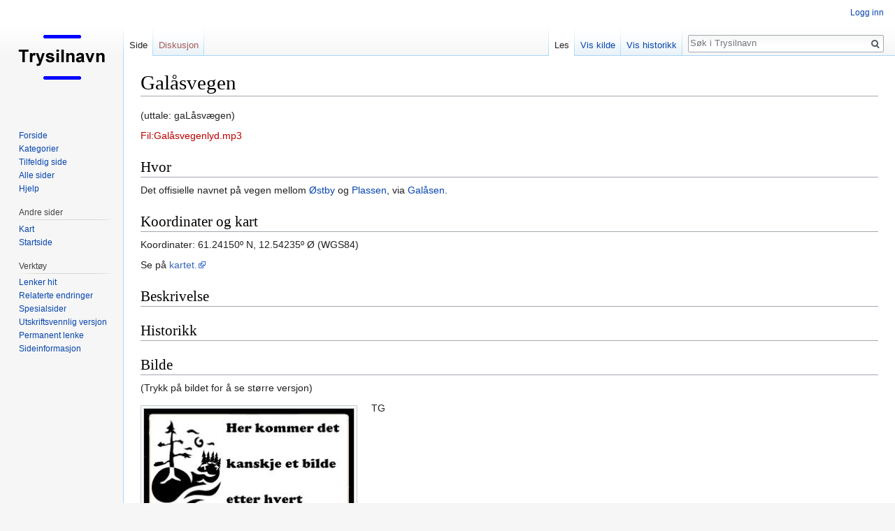

--- FILE ---
content_type: text/html; charset=UTF-8
request_url: https://www.trysilnavn.no/Ny/index.php?title=Gal%C3%A5svegen
body_size: 4760
content:
<!DOCTYPE html>
<html class="client-nojs" lang="nb" dir="ltr">
<head>
<meta charset="UTF-8"/>
<title>Galåsvegen – Trysilnavn</title>
<script>document.documentElement.className = document.documentElement.className.replace( /(^|\s)client-nojs(\s|$)/, "$1client-js$2" );</script>
<script>(window.RLQ=window.RLQ||[]).push(function(){mw.config.set({"wgCanonicalNamespace":"","wgCanonicalSpecialPageName":false,"wgNamespaceNumber":0,"wgPageName":"Galåsvegen","wgTitle":"Galåsvegen","wgCurRevisionId":48085,"wgRevisionId":48085,"wgArticleId":5785,"wgIsArticle":true,"wgIsRedirect":false,"wgAction":"view","wgUserName":null,"wgUserGroups":["*"],"wgCategories":["Sider med brutte fillenker","Østby","Galåsen","Plassen"],"wgBreakFrames":false,"wgPageContentLanguage":"nb","wgPageContentModel":"wikitext","wgSeparatorTransformTable":[",\t."," \t,"],"wgDigitTransformTable":["",""],"wgDefaultDateFormat":"dmy","wgMonthNames":["","januar","februar","mars","april","mai","juni","juli","august","september","oktober","november","desember"],"wgMonthNamesShort":["","jan.","feb.","mar.","apr.","mai","jun.","jul.","aug.","sep.","okt.","nov.","des."],"wgRelevantPageName":"Galåsvegen","wgRelevantArticleId":5785,"wgRequestId":"5b791ee7fd09f18a5f601d2e","wgCSPNonce":false,"wgIsProbablyEditable":false,"wgRelevantPageIsProbablyEditable":false,"wgRestrictionEdit":[],"wgRestrictionMove":[]});mw.loader.state({"site.styles":"ready","noscript":"ready","user.styles":"ready","user":"ready","user.options":"loading","user.tokens":"loading","mediawiki.legacy.shared":"ready","mediawiki.legacy.commonPrint":"ready","mediawiki.skinning.interface":"ready","skins.vector.styles":"ready"});mw.loader.implement("user.options@1c9hq3a",function($,jQuery,require,module){/*@nomin*/mw.user.options.set({"variant":"nb"});
});mw.loader.implement("user.tokens@0tffind",function($,jQuery,require,module){/*@nomin*/mw.user.tokens.set({"editToken":"+\\","patrolToken":"+\\","watchToken":"+\\","csrfToken":"+\\"});
});RLPAGEMODULES=["site","mediawiki.page.startup","mediawiki.page.ready","mediawiki.searchSuggest","skins.vector.js"];mw.loader.load(RLPAGEMODULES);});</script>
<link rel="stylesheet" href="/Ny//load.php?lang=nb&amp;modules=mediawiki.legacy.commonPrint%2Cshared%7Cmediawiki.skinning.interface%7Cskins.vector.styles&amp;only=styles&amp;skin=vector"/>
<script async="" src="/Ny//load.php?lang=nb&amp;modules=startup&amp;only=scripts&amp;skin=vector"></script>
<meta name="ResourceLoaderDynamicStyles" content=""/>
<meta name="generator" content="MediaWiki 1.33.1"/>
<link rel="shortcut icon" href="/favicon.ico"/>
<link rel="search" type="application/opensearchdescription+xml" href="/Ny//opensearch_desc.php" title="Trysilnavn (nb)"/>
<link rel="EditURI" type="application/rsd+xml" href="http://www.trysilnavn.no//Ny//api.php?action=rsd"/>
<link rel="alternate" type="application/atom+xml" title="Trysilnavn Atom-mating" href="/Ny//index.php?title=Spesial:Siste_endringer&amp;feed=atom"/>
<!--[if lt IE 9]><script src="/Ny//load.php?lang=nb&amp;modules=html5shiv&amp;only=scripts&amp;skin=Vector&amp;sync=1"></script><![endif]-->
</head>
<body class="mediawiki ltr sitedir-ltr mw-hide-empty-elt ns-0 ns-subject page-Galåsvegen rootpage-Galåsvegen skin-vector action-view">
<div id="mw-page-base" class="noprint"></div>
<div id="mw-head-base" class="noprint"></div>
<div id="content" class="mw-body" role="main">
	<a id="top"></a>
	
	<div class="mw-indicators mw-body-content">
</div>

	<h1 id="firstHeading" class="firstHeading" lang="nb">Galåsvegen</h1>
	
	<div id="bodyContent" class="mw-body-content">
		<div id="siteSub" class="noprint">Fra Trysilnavn</div>
		<div id="contentSub"></div>
		
		
		
		<div id="jump-to-nav"></div>
		<a class="mw-jump-link" href="#mw-head">Hopp til navigering</a>
		<a class="mw-jump-link" href="#p-search">Hopp til s&oslash;k</a>
		<div id="mw-content-text" lang="nb" dir="ltr" class="mw-content-ltr"><div class="mw-parser-output"><p>(uttale: gaLåsvægen)
</p><p><a href="/Ny//index.php?title=Spesial:Last_opp&amp;wpDestFile=Gal%C3%A5svegenlyd.mp3" class="new" title="Fil:Galåsvegenlyd.mp3">Fil:Galåsvegenlyd.mp3</a>
</p>
<h2><span class="mw-headline" id="Hvor">Hvor</span></h2>
<p>Det offisielle navnet på vegen mellom <a href="/Ny//index.php?title=%C3%98stby" title="Østby">Østby</a> og <a href="/Ny//index.php?title=Plassen" title="Plassen">Plassen</a>, via <a href="/Ny//index.php?title=Gal%C3%A5sen" title="Galåsen">Galåsen</a>.
</p>
<h2><span class="mw-headline" id="Koordinater_og_kart">Koordinater og kart</span></h2>
<p>Koordinater: 61.24150º N, 12.54235º Ø (WGS84)
</p><p>Se på <a rel="nofollow" class="external text" href="https://kart.finn.no/?lng=12.58836&amp;lat=61.17469&amp;zoom=11&amp;mapType=normap&amp;markers=12.54836,61.15002,r,Plassberget%7C12.54235,61.24150,r,Gal%C3%A5svegen,+%C3%98stby%7C12.51008,61.13759,r,Gal%C3%A5svegen,+Plassen">kartet.</a>
</p>
<h2><span class="mw-headline" id="Beskrivelse">Beskrivelse</span></h2>
<h2><span class="mw-headline" id="Historikk">Historikk</span></h2>
<h2><span class="mw-headline" id="Bilde">Bilde</span></h2>
<p>(Trykk på bildet for å se større versjon)
</p>
<div class="thumb tleft"><div class="thumbinner" style="width:302px;"><a href="/Ny//index.php?title=Fil:Stedsnavn.jpg" class="image"><img alt="Stedsnavn.jpg" src="/Ny//images/thumb/0/04/Stedsnavn.jpg/300px-Stedsnavn.jpg" decoding="async" width="300" height="164" class="thumbimage" srcset="/Ny//images/0/04/Stedsnavn.jpg 1.5x" /></a>  <div class="thumbcaption"><div class="magnify"><a href="/Ny//index.php?title=Fil:Stedsnavn.jpg" class="internal" title="Forstørr"></a></div></div></div></div>
<p>TG
</p>
<!-- 
NewPP limit report
Cached time: 20260126231009
Cache expiry: 86400
Dynamic content: false
CPU time usage: 0.011 seconds
Real time usage: 0.016 seconds
Preprocessor visited node count: 19/1000000
Preprocessor generated node count: 24/1000000
Post‐expand include size: 0/2097152 bytes
Template argument size: 0/2097152 bytes
Highest expansion depth: 2/40
Expensive parser function count: 0/100
Unstrip recursion depth: 0/20
Unstrip post‐expand size: 0/5000000 bytes
-->
<!--
Transclusion expansion time report (%,ms,calls,template)
100.00%    0.000      1 -total
-->

<!-- Saved in parser cache with key trysilnavn_no:pcache:idhash:5785-0!canonical and timestamp 20260126231009 and revision id 48085
 -->
</div></div>
		
		<div class="printfooter">Hentet fra «<a dir="ltr" href="http://www.trysilnavn.no//Ny//index.php?title=Galåsvegen&amp;oldid=48085">http://www.trysilnavn.no//Ny//index.php?title=Galåsvegen&amp;oldid=48085</a>»</div>
		
		<div id="catlinks" class="catlinks" data-mw="interface"><div id="mw-normal-catlinks" class="mw-normal-catlinks"><a href="/Ny//index.php?title=Spesial:Kategorier" title="Spesial:Kategorier">Kategorier</a>: <ul><li><a href="/Ny//index.php?title=Kategori:Sider_med_brutte_fillenker" title="Kategori:Sider med brutte fillenker">Sider med brutte fillenker</a></li><li><a href="/Ny//index.php?title=Kategori:%C3%98stby" title="Kategori:Østby">Østby</a></li><li><a href="/Ny//index.php?title=Kategori:Gal%C3%A5sen" title="Kategori:Galåsen">Galåsen</a></li><li><a href="/Ny//index.php?title=Kategori:Plassen" title="Kategori:Plassen">Plassen</a></li></ul></div></div>
		
		<div class="visualClear"></div>
		
	</div>
</div>

		<div id="mw-navigation">
			<h2>Navigasjonsmeny</h2>
			<div id="mw-head">
									<div id="p-personal" role="navigation" aria-labelledby="p-personal-label">
						<h3 id="p-personal-label">Personlige verktøy</h3>
						<ul>
							<li id="pt-login"><a href="/Ny//index.php?title=Spesial:Logg_inn&amp;returnto=Gal%C3%A5svegen" title="Du oppfordres til å logge inn, men det er ikke påkrevet [o]" accesskey="o">Logg inn</a></li>						</ul>
					</div>
									<div id="left-navigation">
										<div id="p-namespaces" role="navigation" class="vectorTabs" aria-labelledby="p-namespaces-label">
						<h3 id="p-namespaces-label">Navnerom</h3>
						<ul>
							<li id="ca-nstab-main" class="selected"><span><a href="/Ny//index.php?title=Gal%C3%A5svegen" title="Vis innholdssiden [c]" accesskey="c">Side</a></span></li><li id="ca-talk" class="new"><span><a href="/Ny//index.php?title=Diskusjon:Gal%C3%A5svegen&amp;action=edit&amp;redlink=1" rel="discussion" title="Diskusjon om innholdssiden (siden finnes ikke) [t]" accesskey="t">Diskusjon</a></span></li>						</ul>
					</div>
										<div id="p-variants" role="navigation" class="vectorMenu emptyPortlet" aria-labelledby="p-variants-label">
												<input type="checkbox" class="vectorMenuCheckbox" aria-labelledby="p-variants-label" />
						<h3 id="p-variants-label">
							<span>Varianter</span>
						</h3>
						<ul class="menu">
													</ul>
					</div>
									</div>
				<div id="right-navigation">
										<div id="p-views" role="navigation" class="vectorTabs" aria-labelledby="p-views-label">
						<h3 id="p-views-label">Visninger</h3>
						<ul>
							<li id="ca-view" class="collapsible selected"><span><a href="/Ny//index.php?title=Gal%C3%A5svegen">Les</a></span></li><li id="ca-viewsource" class="collapsible"><span><a href="/Ny//index.php?title=Gal%C3%A5svegen&amp;action=edit" title="Denne siden er beskyttet.&#10;Du kan se på kildeteksten [e]" accesskey="e">Vis kilde</a></span></li><li id="ca-history" class="collapsible"><span><a href="/Ny//index.php?title=Gal%C3%A5svegen&amp;action=history" title="Tidligere revisjoner av denne siden [h]" accesskey="h">Vis historikk</a></span></li>						</ul>
					</div>
										<div id="p-cactions" role="navigation" class="vectorMenu emptyPortlet" aria-labelledby="p-cactions-label">
						<input type="checkbox" class="vectorMenuCheckbox" aria-labelledby="p-cactions-label" />
						<h3 id="p-cactions-label"><span>Mer</span></h3>
						<ul class="menu">
													</ul>
					</div>
										<div id="p-search" role="search">
						<h3>
							<label for="searchInput">Søk</label>
						</h3>
						<form action="/Ny//index.php" id="searchform">
							<div id="simpleSearch">
								<input type="search" name="search" placeholder="Søk i Trysilnavn" title="Søk i Trysilnavn [f]" accesskey="f" id="searchInput"/><input type="hidden" value="Spesial:Søk" name="title"/><input type="submit" name="fulltext" value="Søk" title="Søk etter sider som innholder denne teksten" id="mw-searchButton" class="searchButton mw-fallbackSearchButton"/><input type="submit" name="go" value="Gå" title="Gå til en side med dette navnet om den finnes" id="searchButton" class="searchButton"/>							</div>
						</form>
					</div>
									</div>
			</div>
			<div id="mw-panel">
				<div id="p-logo" role="banner"><a class="mw-wiki-logo" href="/Ny//index.php?title=Forside" title="Gå til hovedsiden"></a></div>
						<div class="portal" role="navigation" id="p-Navigasjon" aria-labelledby="p-Navigasjon-label">
			<h3 id="p-Navigasjon-label">Navigasjon</h3>
			<div class="body">
								<ul>
					<li id="n-mainpage-description"><a href="/Ny//index.php?title=Forside" title="Gå til hovedsiden [z]" accesskey="z">Forside</a></li><li id="n-Kategorier"><a href="/Ny//index.php?title=Spesial:Kategorier">Kategorier</a></li><li id="n-randompage"><a href="/Ny//index.php?title=Spesial:Tilfeldig" title="Vis en tilfeldig side [x]" accesskey="x">Tilfeldig side</a></li><li id="n-Alle-sider"><a href="/Ny//index.php?title=Spesial:Alle_sider">Alle sider</a></li><li id="n-help"><a href="https://www.mediawiki.org/wiki/Special:MyLanguage/Help:Contents" title="Stedet for å få hjelp">Hjelp</a></li>				</ul>
							</div>
		</div>
			<div class="portal" role="navigation" id="p-Andre_sider" aria-labelledby="p-Andre_sider-label">
			<h3 id="p-Andre_sider-label">Andre sider</h3>
			<div class="body">
								<ul>
					<li id="n-Kart"><a href="https://trysilnavn.no/kart/" rel="nofollow">Kart</a></li><li id="n-Startside"><a href="https://trysilnavn.no/" rel="nofollow">Startside</a></li>				</ul>
							</div>
		</div>
			<div class="portal" role="navigation" id="p-tb" aria-labelledby="p-tb-label">
			<h3 id="p-tb-label">Verktøy</h3>
			<div class="body">
								<ul>
					<li id="t-whatlinkshere"><a href="/Ny//index.php?title=Spesial:Lenker_hit/Gal%C3%A5svegen" title="Liste over alle wikisider som lenker hit [j]" accesskey="j">Lenker hit</a></li><li id="t-recentchangeslinked"><a href="/Ny//index.php?title=Spesial:Relaterte_endringer/Gal%C3%A5svegen" rel="nofollow" title="Siste endringer i sider som blir lenket fra denne siden [k]" accesskey="k">Relaterte endringer</a></li><li id="t-specialpages"><a href="/Ny//index.php?title=Spesial:Spesialsider" title="Liste over alle spesialsider [q]" accesskey="q">Spesialsider</a></li><li id="t-print"><a href="/Ny//index.php?title=Gal%C3%A5svegen&amp;printable=yes" rel="alternate" title="Utskriftsvennlig versjon av denne siden [p]" accesskey="p">Utskriftsvennlig versjon</a></li><li id="t-permalink"><a href="/Ny//index.php?title=Gal%C3%A5svegen&amp;oldid=48085" title="Permanent lenke til denne revisjonen av siden">Permanent lenke</a></li><li id="t-info"><a href="/Ny//index.php?title=Gal%C3%A5svegen&amp;action=info" title="Mer informasjon om denne siden">Sideinformasjon</a></li>				</ul>
							</div>
		</div>
				</div>
		</div>
				<div id="footer" role="contentinfo">
						<ul id="footer-info">
								<li id="footer-info-lastmod"> Denne siden ble sist redigert 10. mar. 2021 kl. 10:46.</li>
							</ul>
						<ul id="footer-places">
								<li id="footer-places-privacy"><a href="/Ny//index.php?title=Trysilnavn:Personvern" title="Trysilnavn:Personvern">Personvern</a></li>
								<li id="footer-places-about"><a href="/Ny//index.php?title=Trysilnavn:Om" title="Trysilnavn:Om">Om Trysilnavn</a></li>
								<li id="footer-places-disclaimer"><a href="/Ny//index.php?title=Trysilnavn:Generelle_forbehold" title="Trysilnavn:Generelle forbehold">Forbehold</a></li>
							</ul>
										<ul id="footer-icons" class="noprint">
										<li id="footer-poweredbyico">
						<a href="//www.mediawiki.org/"><img src="/Ny//resources/assets/poweredby_mediawiki_88x31.png" alt="Powered by MediaWiki" srcset="/Ny//resources/assets/poweredby_mediawiki_132x47.png 1.5x, /Ny//resources/assets/poweredby_mediawiki_176x62.png 2x" width="88" height="31"/></a>					</li>
									</ul>
						<div style="clear: both;"></div>
		</div>
		

<script>(window.RLQ=window.RLQ||[]).push(function(){mw.config.set({"wgPageParseReport":{"limitreport":{"cputime":"0.011","walltime":"0.016","ppvisitednodes":{"value":19,"limit":1000000},"ppgeneratednodes":{"value":24,"limit":1000000},"postexpandincludesize":{"value":0,"limit":2097152},"templateargumentsize":{"value":0,"limit":2097152},"expansiondepth":{"value":2,"limit":40},"expensivefunctioncount":{"value":0,"limit":100},"unstrip-depth":{"value":0,"limit":20},"unstrip-size":{"value":0,"limit":5000000},"timingprofile":["100.00%    0.000      1 -total"]},"cachereport":{"timestamp":"20260126231009","ttl":86400,"transientcontent":false}}});mw.config.set({"wgBackendResponseTime":101});});</script>
</body>
</html>
